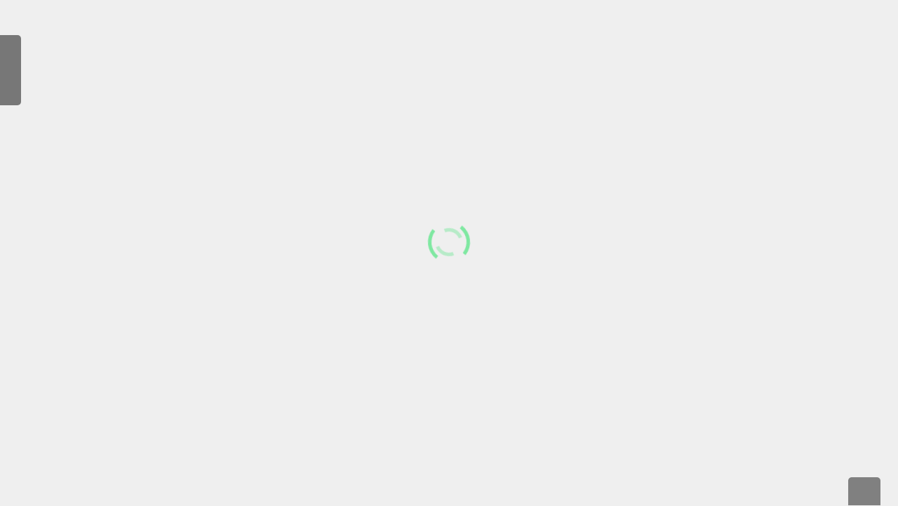

--- FILE ---
content_type: text/html
request_url: https://static.saga-ebooks.jp/actibook_data/t_omachi_2020_10_202010090000/HTML5/pc.html
body_size: 855
content:
<!DOCTYPE html>
<html>
<head>
  <meta charset="utf-8">
  <meta http-equiv="X-UA-Compatible" content="IE=edge,chrome=1">
  <title>広報おおまち　2020年10月号</title>
  <meta name="keywords" content="広報おおまち　2020年10月号">
  <meta name="description" content="広報おおまち　2020年10月号 : ActiBook Ver.6.0">
  <link href="favicon.ico" rel="shortcut icon" type="image/x-icon" />
  <meta property="og:title" content="広報おおまち　2020年10月号">
  <meta property="og:type" content="book">
  <meta property="og:description" content="広報おおまち　2020年10月号">
  <link rel="image_src" href="../books/images/cover2.jpg"/>

  <link rel="stylesheet" type="text/css" href="assets/css/application.css" media="screen" />
  <!--[if lt IE 9]>
    <script type="text/javascript" src="assets/javascripts/ie.js"></script>
  <![endif]-->
  <script src="js/aws-sdk-2.1.10.min.js"></script>
  <script type="text/javascript">
  var _gaq = _gaq || [];
  (function() {var ga = document.createElement('script'); ga.type = 'text/javascript'; ga.async = true;ga.src = ('https:' == document.location.protocol ? 'https://ssl' : 'http://www') + '.google-analytics.com/ga.js';var s = document.getElementsByTagName('script')[0]; s.parentNode.insertBefore(ga, s);})();
  </script>
</head>
<body>
<!--[if lt IE 9]>
<p class="chromeframe">
    お使いのブラウザーは古いためこのコンテンツをご覧になれません。
    バージョンアップを行うか、別のブラウザーで閲覧してください。
</p>
<![endif]-->
<![if (gte IE 9) | ! IE]>
  <!-- <span class="loading-initapp">Loading...</span> -->
  <div class="loading-initapp">
    <div class="circle"></div>
    <div class="circle1"></div>
  </div>

  <script type="text/javascript">
    window.isMobile = false;
  </script>
  <script type="text/javascript" src="assets/javascripts/application.js"></script>
<![endif]>
</body>
</html>


--- FILE ---
content_type: text/xml
request_url: https://static.saga-ebooks.jp/actibook_data/t_omachi_2020_10_202010090000/iPhone/pagelink.xml
body_size: -102
content:
<?xml version="1.0" encoding="UTF-8"?>
<pagelinks/>


--- FILE ---
content_type: text/xml
request_url: https://static.saga-ebooks.jp/actibook_data/t_omachi_2020_10_202010090000/iPhone/ipad/ibook.xml
body_size: 816
content:
<?xml version="1.0" encoding="UTF-8"?>
<book>
  <AuthVersion>ActiBook  [[4.9.2.0_SD]]_4.5.0.0</AuthVersion>
  <name>広報おおまち　2020年10月号</name>
  <title>広報おおまち　2020年10月号</title>
  <total>16</total>
  <cover/>
  <toright/>
  <!-- 新仕様.分割画像枚数を出力して参照 -->
  <div_count zoom="2" x="4" y="4"/>
  <!-- 旧仕様.計算式で画像を利用する -->
  <w>709.549072265625</w>
  <h>1003.99993896484</h>
  <div>
    <w>384</w>
    <h>502</h>
  </div>
  <zoom_s>1,1.5,2</zoom_s>
  <over_zoom>4</over_zoom>
  <zoom_folder_sd>2</zoom_folder_sd>
  <step/>
  <update>2020/10/09 10:04:33</update>
  <share/>
  <share_url>
    <![CDATA[index.html]]>
  </share_url>
  <share_pagecode/>
  <download/>
  <pagelink_color>255255000</pagelink_color>
  <pagelink_highlight>2</pagelink_highlight>
  <search/>
  <hl>HL-69080623-1</hl>
  <pen/>
  <content_size>11871474</content_size>
</book>


--- FILE ---
content_type: text/xml
request_url: https://static.saga-ebooks.jp/actibook_data/t_omachi_2020_10_202010090000/iPhone/ibook.xml
body_size: 799
content:
<?xml version="1.0" encoding="UTF-8"?>
<book>
  <AuthVersion>ActiBook  [[4.9.2.0_SD]]_4.5.0.0</AuthVersion>
  <name>広報おおまち　2020年10月号</name>
  <title>広報おおまち　2020年10月号</title>
  <total>16</total>
  <cover/>
  <toright/>
  <!-- 新仕様.分割画像枚数を出力して参照 -->
  <div_count zoom="3" x="3" y="3"/>
  <!-- 旧仕様.計算式で画像を利用する -->
  <w>320</w>
  <h>452.794616699219</h>
  <div>
    <w>320</w>
    <h>460</h>
  </div>
  <zoom_s>1,2,3</zoom_s>
  <over_zoom>6</over_zoom>
  <zoom_folder_sd>3</zoom_folder_sd>
  <step/>
  <update>2020/10/09 10:04:32</update>
  <share/>
  <share_url>
    <![CDATA[index.html]]>
  </share_url>
  <share_pagecode/>
  <download/>
  <pagelink_color>255255000</pagelink_color>
  <pagelink_highlight>2</pagelink_highlight>
  <search/>
  <hl>HL-69080623-1</hl>
  <pen/>
  <content_size>5623890</content_size>
</book>
